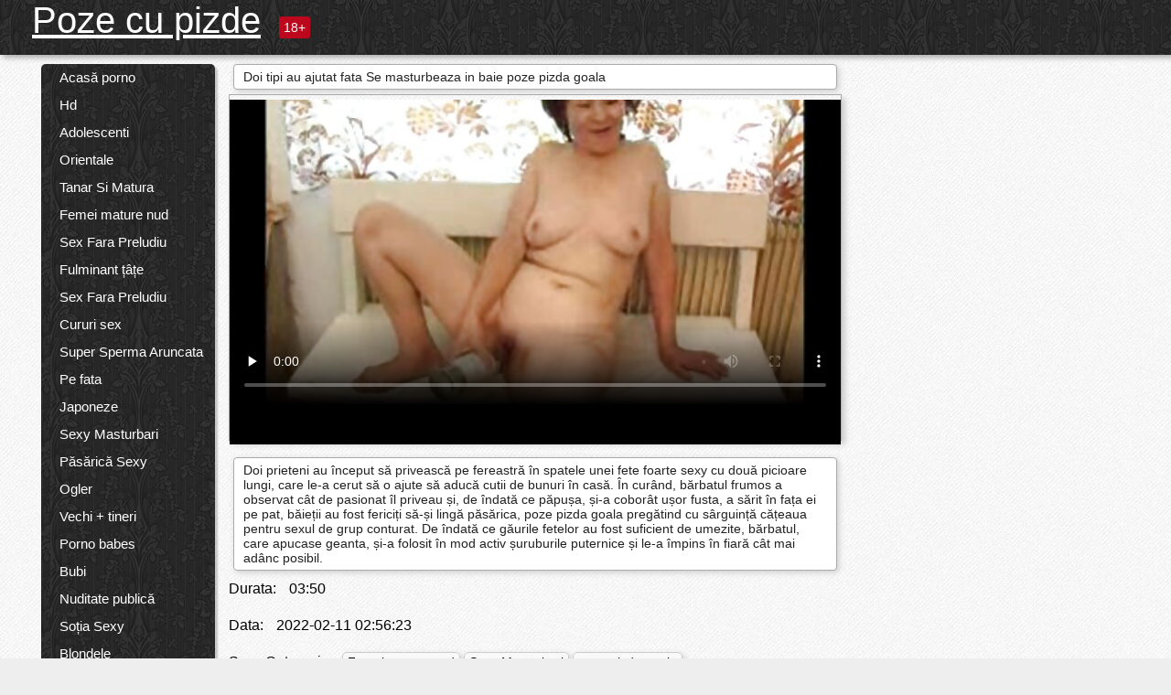

--- FILE ---
content_type: text/html; charset=UTF-8
request_url: https://ro.pornlucah.org/video/2863/doi-tipi-au-ajutat-fata-se-masturbeaza-in-baie-poze-pizda-goala/
body_size: 12833
content:
<!DOCTYPE html><html lang="ro"><head><meta name="description" content="Doi prieteni au început să privească pe fereastră în spatele unei fete foarte sexy cu două picioare lungi, care le-a cerut să o ajute să aducă cutii de bunuri în casă. În curând, bărbatul frumos a observat cât de pasionat îl priveau și, de îndată ce păpușa, și-a coborât ușor fusta, a sărit în fața ei pe pat, băieții au fost fericiți să-și lingă păsărica, poze pizda goala pregătind cu sârguință cățeaua pentru sexul de grup conturat. De îndată ce găurile fetelor au fost suficient de umezite, bărbatul, care apucase geanta, și-a folosit în mod activ șuruburile puternice și le-a împins în fiară cât mai adânc posibil."/>
	<meta charset="UTF-8">
	<meta http-equiv="X-UA-Compatible" content="IE=edge">
	<meta name="viewport" content="width=device-width, initial-scale=1.0">
	<meta name="apple-mobile-web-app-capable" content="yes">
	<meta name="apple-mobile-web-app-status-bar-style" content="default">
	<link rel="shortcut icon" href="/files/favicon-16x16.png">
	<link rel="apple-touch-icon" href="/files/apple-touch-icon.png">
	<link rel="apple-touch-icon" sizes="16x16" href="/files/favicon-16x16.png">
	<link rel="apple-touch-icon" sizes="32x32" href="/files/favicon-32x32.png">	
	<meta name="theme-color" content="#000">
	<meta name="msapplication-navbutton-color" content="#000">
	<meta name="apple-mobile-web-app-status-bar-style" content="#000">

	 <base target="_blank">

<title>Doi tipi au ajutat fata Se masturbeaza in baie poze pizda goala, online videoclipuri pentru adulți </title>
		
<style type="text/css" media="screen">
.uparrow{background:url('/files/sprite.png') 0 0 no-repeat}*{margin-top:0;margin-bottom:0;margin-right:0;margin-left:0;padding:0}*,*:before,*:after{-moz-box-sizing:border-box;-webkit-box-sizing:border-box;box-sizing:border-box}a img,:link img,:visited img,:hover img{border:0}a{color:#303030;font-size:15px;text-decoration:underline}a:hover{color:#f80;text-decoration:none}b{font-family:'Roboto',sans-serif;font-weight:normal}h1,h2,h3,form,p,input{margin:0;padding:0}textarea{border:1px solid #ccc;padding:5px}input:focus,textarea:focus{outline:0}button:focus{outline:0}h1,h2,h3{font-weight:normal}h1{font-size:14px}h2{font-size:14px;line-height:25px}h3{font-size:14px}ul{padding:0;margin:0}.cf:before,.cf:after{content:" ";display:table}.cf:after{clear:both}.cf{*zoom:1}#dle-content:after{content:"";display:table;clear:both}html{padding:0}body{background:#eee url('/files/5.jpg');background-attachment:fixed;font-family:'Roboto',sans-serif;font-size:15px;height:100%;margin:0;color:#bbb;-webkit-font-smoothing:antialiased !important}.wrap{width:1658px;margin:0 auto;position:relative}.header{width:100%;background-color:#fff;box-shadow:3px 3px 6px #aaa;background:url(/files/4.png) 10px 0}.header>.wrap{position:relative}.header_right{float:right}.logo{display:block;float:left;position:relative}.logo a img:hover{opacity:.8}.logo img{display:block;height:55px;}.age18{background-color:#bd071d;color:#fff;font-size:14px;line-height:24px;padding:0 5px;margin:18px 0 18px 20px;float:left;border-radius:3px;position:absolute;left:100%;top:0}.searchblock{float:right;width:400px;height:40px;position:relative;margin-top:10px;background-color:#ddd;border-radius:4px}.searchform{border:0;color:#999;width:100%;height:40px;line-height:40px;padding:10px 60px 10px 20px;font-size:14px;background-color:transparent;overflow:hidden}.searchform:focus{background-color:#f1f1f1;color:#222 !important}.searchbt{width:40px;height:40px;border:0 !important;border-radius:0;display:block;position:absolute;top:0;right:0;background-color:transparent;background-position:0 0;opacity:1;-moz-transition:.2s background-color;-webkit--transition:.2s background-color;transition:.2s background-color;font-size:22px}.searchbt:hover{background-position:0 -60px;background-color:#f80}.nav{float:right;height:60px}.left{float:left;width:200px;padding:10px 0 0 10px}.right{float:right;width:calc(100% - 210px);padding:10px 0 0 0}.topline{background-color:#f9f9f9}.content{float:left;width:calc(100% - 320px)}.sidebar{width:300px;float:right;background-color:#f9f9f9;text-align:center;overflow:hidden}.mblock{margin:5px 0 10px 0;position:relative}.hblock{position:relative}.block_header{line-height:1.2;color:#222;margin:0 10px 5px}.menu{box-shadow:3px 3px 2px 0 rgba(0,0,0,0.2);border-radius:5px}.menu ul{list-style:none;width:100%;background-color:#f9f9f9;border-radius:5px;background:url(/files/4.png) 10px 0}.menu li a{display:block;line-height:30px;color:#fff;padding:0 0 0 20px;text-decoration:none;white-space:normal}.pad10{padding-left:10px}.block_header{color:#222;padding:5px 10px;font-size:14px;margin:0 5px 5px 5px;background-color:#fff;border:1px solid #aaa;border-radius:4px;box-shadow:2px 2px 6px #ccc}.shortstory{width:31%;position:relative;float:left;background-color:#eaedef;margin:5px 10px 15px 10px;border:1px solid #aaa;border-radius:4px;box-shadow:2px 2px 6px #ccc}.shortstory a{text-decoration:none;color:#fff}.short_img{width:100%;padding-bottom:56.25%;position:relative;overflow:hidden;margin:0;border-top-left-radius:4px;border-top-right-radius:4px;background:transparent url('/files/load2.gif') 100% no-repeat;background-size:cover;border-bottom:1px solid #aaa}.short_img img{display:block;position:absolute;width:100%;min-height:100%;border-bottom:1px solid #aaa;-webkit-transform:scale(-1,1);transform:scale(-1,1);-webkit-transition:opacity .3s;-o-transition:opacity .3s;transition:opacity .3s}.short_img video{position:absolute;width:100%;top:50%;left:50%;margin-right:-50%;-webkit-transform:translate(-50%,-50%);transform:translate(-50%,-50%)}.quality{position:absolute;z-index:2;color:#fff;padding:3px 5px;top:5px;left:5px;font-size:14px;background-color:rgba(255,0,0,0.8);border-radius:3px}.shortstory a:hover .quality{background-color:rgba(255,0,0.8)}.time{position:absolute;z-index:2;color:#fff;padding:2px 5px;bottom:5px;right:5px;font-size:14px;background-color:rgba(0,0,0,0.8);border-radius:3px}.shortstory a:hover .time{background-color:#000}.like{position:absolute;z-index:2;color:#fff;padding:2px 5px;bottom:5px;left:5px;font-size:14px;background-color:rgba(0,200,0,0.8);border-radius:3px}.shortstory a:hover .like{background-color:rgba(0,200,0,1)}.like:before{background-position:0 -380px}.header-login{height:60px;width:60px;float:right;position:relative}.nav_btn{cursor:pointer;display:none;width:60px;height:60px;text-align:center}.nav_btn_bars{display:inline-block;margin-top:14px}.bar1,.bar2,.bar3{width:30px;height:3px;background-color:#fff;margin:6px 0;transition:.4s}.footer{color:#909090;font-size:14px;background-color:#fff}.footer .wrap{padding:5px 0}.copyrights{line-height:20px;float:left}.wrap.about{font-size:12px;line-height:18px;color:#777}.footer_links{margin:0 0 0 20px;float:left}.navigation-holder{text-align:center;clear:both;margin:20px 0}.navigation{clear:both;display:inline-block;text-align:center}.navigation span,.navigation a{height:40px;line-height:40px;vertical-align:middle;font-size:15px;float:left;font-weight:normal !important;background-color:#f9f9f9}.navigation span,.navigation a{padding:0 13px}.navigation a{color:#f80;background-color:#fff;text-decoration:none !important;margin:0 1px 0 0;border:1px solid #f80;border-radius:4px;margin-left:5px}.navigation a:hover{text-decoration:none;color:#fff;background-color:#f80}.navigation span{text-decoration:none;color:#888;background-color:#fff;border:1px solid #888;border-radius:4px;margin-left:5px}.post_content{font-size:12px;color:#777}.post_content a{font-size:16px;color:#f80;text-decoration:underline}.post_content a:hover{text-decoration:none;color:#222}.site_button{cursor:pointer;-webkit-transition:all .2s ease;-moz-transition:all .2s ease;transition:ease .2s all;font-size:14px;text-transform:uppercase;padding:0 20px;line-height:40px;height:40px;color:#fff;border:0}.site_button:active{background-color:rgba(0,0,0,1)}.site_button:hover{background-color:#303030;color:#fff}.color_button{background-color:#f80}.fullstory{width:100%;font-size:16px;padding:0 5px 0 5px;margin-bottom:5px}.player_holder{width:100%;position:relative;padding-bottom:56.25%;border:1px solid #aaa;box-shadow:4px 4px 6px #ccc}.transp_text{color:transparent}.category_tags{line-height:30px;color:#000}.category_tags b{margin:0 10px 0 0}.category_tags a{color:#f80;border:1px solid #ccc;border-radius:5px;padding:2px 5px;box-shadow:3px 3px 6px #ccc;background-color:#f9f9f9;text-decoration:none;font-size:14px}.category_tags a:hover{color:#fff;background-color:#f80}.tabs_header{height:35px}.tabs_header span{color:#222;font-size:16px;line-height:30px;text-align:center;display:block;float:left;padding:0 15px;text-decoration:none}.tabs_header span:hover{cursor:pointer;color:#f80}.ccolor{color:#f80;font-style:normal}.active-ttab{color:#fff !important;background-color:#f80}.tab-box a{font-size:14px;color:#e41d4b;text-decoration:none}.tab-box a:hover{text-decoration:underline}textarea{line-height:20px;background:#fff;-webkit-transition:all .2s ease;-moz-transition:all .2s ease;transition:ease .2s all;padding:0 10px;color:#303030;font-size:16px;border:1px solid #ddd}textarea{min-height:100px}textarea:focus{box-shadow:none;border:1px solid #aaa}.clear{margin:0;padding:0;height:0;clear:both;width:100%}#totop{width:60px;height:30px;background-color:#f80;background-position:center -1040px;text-align:center;position:fixed;bottom:20px;right:20px;cursor:pointer;display:none;opacity:.6;z-index:10}#totop:hover{opacity:1;height:60px}#totop:hover .uptext{visibility:visible;opacity:1}.uparrow{width:20px;margin:10px auto;height:10px;background-position:0 -400px}.uptext{color:#fff;font-size:12px;text-align:center;height:20px;line-height:20px;margin:10px 0;visibility:hidden;opacity:0}




.menu li a:hover{background-color:#bd071d;color:#fff}@media screen and (max-width:780px){.navigation a{display:block !important}}.tab-box{display:none;padding:10px;font-size:14px;background:#fff;border-radius:4px;box-shadow:2px 2px 6px #ccc}textarea{padding:20px;width:100%;margin-bottom:20px;margin-top:5px}.addcomment-post{color:#909090;margin-top:30px;margin-left:20px}.sing{background:0}.player_inner{position:absolute;width:100%;height:100%;top:0;bottom:0;left:0;right:0}@media screen and (max-width:1680px){.wrap{width:100%}}@media screen and (max-width:1520px){.wrap{width:1274px}}@media screen and (max-width:1334px){.wrap{width:1210px}}@media screen and (max-width:1270px){.wrap{width:960px}.searchblock{float:none;clear:both;width:100%;background-color:#ddd;border:0}.shortstory{width:32%}}@media screen and (max-width:1020px){.wrap{width:720px}.content,.sidebar{width:100%;float:none}.sidebar{margin-bottom:20px}.right{width:100%}.left{display:block;padding:0;width:initial}.nav_btn{display:inline-block}.menu{position:absolute;display:none;width:auto;z-index:130000;overflow-x:hidden;overflow-y:auto;max-height:100%;max-width:320px;border-radius:0}.menu ul{border-radius:0;padding:5px 10px 5px 0}.menu li a{white-space:nowrap}.shortstory{width:31.33333%;margin:0 2px 10px 2px;display:inline-block;float:none}.footer{text-align:center}.footer_links{margin:20px 0 0 0}.copyrights,.footer_links{float:none}}@media screen and (max-width:780px){.wrap{width:100%}.logo{/*margin-top:8px;*/margin-left:10px}.logo img{height:50px}.shortstory{width:48.5%;margin:0 2px 10px 2px;display:inline-block;float:none}.post_content,.post_content a{font-size:12px}.navigation a{display:none}.about{display:none}.age18{display:none}textarea,input{width:100% !important}}@media screen and (max-width:760px){.t-preview{display:block}}@media screen and (max-width:470px){.header-login{width:100%}.logo a{display:block;margin:0 auto;width:250px}.logo img{margin-left:-4px}#dle-content{padding:0 5px}.shortstory{margin:0 5px 10px 5px}.tabs_header{height:auto}.tabs_header span{float:none}.shortstory{width:97%;padding:0;float:none}#totop{backface-visibility:hidden}}.mr{z-index:5;position:absolute;top:0;left:0;width:100%;height:100%}.t-preview{display:none;top:5px;right:5px;position:absolute;color:#fff;padding:2px 4px 3px 4px;font-size:14px;background-color:rgba(231,76,60,0.70);border:1px solid rgba(231,76,60,0.70);border-radius:3px;cursor:default;z-index:129999}.lazy{opacity:0}.lazy:not([src]){visibility:hidden}.main-tags{width:100%}.mr{z-index:5;position:absolute;width:100%;height:100%;top:0;left:0}.t-preview{display:none;top:5px;right:5px;position:absolute;color:#fff;padding:2px 4px 3px 4px;font-size:14px;background-color:rgba(231,76,60,0.70);border:1px solid rgba(231,76,60,0.70);border-radius:3px;cursor:default;z-index:129999}@media screen and (max-width:760px){.t-preview{display:block}}.lazy{opacity:0}.lazy.initial,.lazy.loaded,.lazy.error{opacity:1}.lazy:not([src]){visibility:hidden}
.main-tags {width:100%;}.main-tags li{display:inline-block;vertical-align:top;margin:0 10px 10px 0}.main-tags a{display:block;padding:7px 10px;text-decoration:none;font-size:16px;border-radius:3px;box-shadow:1px 1px 2px #888;background-color:#fbebe3}.main-tags a:hover{color:#fff;background-color:#e74c3c;box-shadow:0 0 0 #e74c3c}		

.tags-line{
	position: absolute;
   opacity:0;   
}	
	
.shortstory a:hover .tags-line{
	text-align:center;
    position: absolute;
    z-index: 2;
    color: #fff;
    padding: 3px 5px;
  /*  top: 5px;
    left: 5px;*/
    font-size: 12px;
    /*background: rgba(255,0,0,0.5);*/
	text-shadow: 1px 1px 1px #000;
    border-radius: 3px;	
	white-space: nowrap;
	/*background: -webkit-linear-gradient(top, rgba(0,0,0,1) 0%,rgba(0,0,0,0) 100%);
    background: linear-gradient(to bottom, rgba(0,0,0,1) 0%,rgba(0,0,0,0) 100%);*/
	width: 100%;
	opacity: 1;
	padding-left: 100%;
/*animation: marquee 5s linear infinite alternate;*/
	animation: marquee 9s linear infinite;
   }
 /*  @keyframes marquee {
    from { text-indent: 100%; }
    to { text-indent: 0; }
   }*/
	@keyframes marquee {
  0%{
    transform: translate(0, 0);
  }
  
  100%{
    transform: translate(-200%, 0);
  }
}
	
.shortstory a:hover .quality{opacity:0;}
	
.flowplayer {width: 100% !important; height: 100% !important;}	
</style>
		
<link href="/files/styles.css" rel="stylesheet"><style id="_ciw_style">._ciw__l{left:10px}._ciw__r{right:10px}._ciw__t{top:10px}._ciw__m{top:35%}._ciw__b{bottom:10px}._ciw-widget{background:#fff;box-shadow:0 0 3px 0 #bfbfbf;box-sizing:border-box;color:#2b2b2b;display:block;font-family:Arial,sans-serif;height:255px;position:fixed;width:343px;z-index:99999999}._ciw-widget__compact,._ciw-widget__noimg{height:100px;overflow:hidden}._ciw-widget__compact{background:hsla(0,0%,100%,.97);border-radius:5px;width:385px}._ciw-widget__container{position:absolute}@-webkit-keyframes _ciw-show__right{0%{transform:translateX(400px)}to{transform:translateX(0)}}@keyframes _ciw-show__right{0%{transform:translateX(400px)}to{transform:translateX(0)}}@-webkit-keyframes _ciw-show__left{0%{transform:translateX(-400px)}to{transform:translateX(0)}}@keyframes _ciw-show__left{0%{transform:translateX(-400px)}to{transform:translateX(0)}}._ciw-show__l{-webkit-animation:_ciw-show__left .79s ease 0s 1 normal none;animation:_ciw-show__left .79s ease 0s 1 normal none}._ciw-show__l,._ciw-show__r{transform:translateZ(0);will-change:transform}._ciw-show__r{-webkit-animation:_ciw-show__right .79s ease 0s 1 normal none;animation:_ciw-show__right .79s ease 0s 1 normal none}@-webkit-keyframes _ciw-show__bottom{0%{transform:translateY(500px)}to{transform:translateY(0)}}@keyframes _ciw-show__bottom{0%{transform:translateY(500px)}to{transform:translateY(0)}}@-webkit-keyframes _ciw-show__top{0%{transform:translateY(-500px)}to{transform:translateY(0)}}@keyframes _ciw-show__top{0%{transform:translateY(-500px)}to{transform:translateY(0)}}@-webkit-keyframes _ciw-show__middle-left{0%{transform:translateX(-450px)}to{transform:translateX(0)}}@keyframes _ciw-show__middle-left{0%{transform:translateX(-450px)}to{transform:translateX(0)}}@-webkit-keyframes _ciw-show__right-old{0%{right:-400px}to{right:10px}}@keyframes _ciw-show__right-old{0%{right:-400px}to{right:10px}}@-webkit-keyframes _ciw-show__left-old{0%{left:-400px}to{left:10px}}@keyframes _ciw-show__left-old{0%{left:-400px}to{left:10px}}@-webkit-keyframes _ciw-show__bottom-old{0%{bottom:-500px}to{bottom:5px}}@keyframes _ciw-show__bottom-old{0%{bottom:-500px}to{bottom:5px}}@-webkit-keyframes _ciw-show__top-old{0%{top:-500px}to{top:5px}}@keyframes _ciw-show__top-old{0%{top:-500px}to{top:5px}}._ciw-show__l-old{-webkit-animation:_ciw-show__left-old .79s ease 0s 1 normal none;animation:_ciw-show__left-old .79s ease 0s 1 normal none}._ciw-show__r-old{-webkit-animation:_ciw-show__right-old .79s ease 0s 1 normal none;animation:_ciw-show__right-old .79s ease 0s 1 normal none}@media screen and (max-width:480px){._ciw-show__b,._ciw-show__ml{-webkit-animation:_ciw-show__bottom .79s;animation:_ciw-show__bottom .79s}._ciw-show__b,._ciw-show__ml,._ciw-show__t{transform:translateZ(0);will-change:transform}._ciw-show__t{-webkit-animation:_ciw-show__top .79s;animation:_ciw-show__top .79s}._ciw-widget{width:100%}._ciw-widget__compact{width:385px}._ciw-widget._ciw__l,._ciw-widget._ciw__r{left:0;right:0}._ciw-widget__compact._ciw__l{left:10px}._ciw-widget__compact._ciw__r{left:auto;right:10px}._ciw-widget__container._ciw__m,._ciw__m{bottom:5px;top:auto}._ciw__b{bottom:5px}._ciw__t{top:10px}}@media screen and (max-width:425px){._ciw-widget__compact._ciw__l,._ciw-widget__compact._ciw__r{left:auto;right:2.5%}._ciw-widget__compact{width:95%}}._ciw-flicker__l{-webkit-animation:_ciw-flicker__left 10s ease-in-out 0s infinite normal none;animation:_ciw-flicker__left 10s ease-in-out 0s infinite normal none}._ciw-flicker__l,._ciw-flicker__r{transform:translateZ(0);will-change:transform}._ciw-flicker__r{-webkit-animation:_ciw-flicker__right 10s ease-in-out 0s infinite normal none;animation:_ciw-flicker__right 10s ease-in-out 0s infinite normal none}._ciw-flicker__l-old{-webkit-animation:_ciw-flicker__left-old 10s ease-in-out 0s infinite normal none;animation:_ciw-flicker__left-old 10s ease-in-out 0s infinite normal none}._ciw-flicker__r-old{-webkit-animation:_ciw-flicker__right-old 10s ease-in-out 0s infinite normal none;animation:_ciw-flicker__right-old 10s ease-in-out 0s infinite normal none}@-webkit-keyframes _ciw-flicker__right{0%{transform:translateX(500px)}9%{transform:translateX(0)}65%{transform:translateX(0)}74%{transform:translateX(500px)}to{transform:translateX(500px)}}@keyframes _ciw-flicker__right{0%{transform:translateX(500px)}9%{transform:translateX(0)}65%{transform:translateX(0)}74%{transform:translateX(500px)}to{transform:translateX(500px)}}@-webkit-keyframes _ciw-flicker__left{0%{transform:translateX(-500px)}9%{transform:translateX(0)}65%{transform:translateX(0)}74%{transform:translateX(-500px)}to{transform:translateX(-500px)}}@keyframes _ciw-flicker__left{0%{transform:translateX(-500px)}9%{transform:translateX(0)}65%{transform:translateX(0)}74%{transform:translateX(-500px)}to{transform:translateX(-500px)}}@-webkit-keyframes _ciw-flicker__bottom{0%{bottom:-240px;opacity:1}9%{bottom:5px}91%{bottom:5px;opacity:1}92%{opacity:0}to{bottom:-240px;opacity:0}}@-webkit-keyframes _ciw-flicker__top{0%{opacity:1;top:-240px}9%{top:5px}91%{opacity:1;top:5px}92%{opacity:0}to{opacity:0;top:-240px}}@-webkit-keyframes _ciw-flicker__right-old{0%{right:-500px}9%{right:10px}65%{right:10px}74%{right:-500px}to{right:-500px}}@keyframes _ciw-flicker__right-old{0%{right:-500px}9%{right:10px}65%{right:10px}74%{right:-500px}to{right:-500px}}@-webkit-keyframes _ciw-flicker__left-old{0%{left:-500px}9%{left:10px}65%{left:10px}74%{left:-500px}to{left:-500px}}@keyframes _ciw-flicker__left-old{0%{left:-500px}9%{left:10px}65%{left:10px}74%{left:-500px}to{left:-500px}}@media screen and (max-width:480px){._ciw-flicker__t ._ciw__t{top:-390px}._ciw-flicker__t ._ciw__b{bottom:-390px}._ciw-flicker__b{-webkit-animation:_ciw-flicker__bottom 10s ease-in-out 0s infinite normal none;animation:_ciw-flicker__bottom 10s ease-in-out 0s infinite normal none}._ciw-flicker__b,._ciw-flicker__t{transform:translateZ(0);will-change:transform,opacity}._ciw-flicker__t{-webkit-animation:_ciw-flicker__top 10s ease-in-out 0s infinite normal none;animation:_ciw-flicker__top 10s ease-in-out 0s infinite normal none}._ciw-flicker__b-old{-webkit-animation:_ciw-flicker__bottom-old 10s ease-in-out 0s infinite normal none;animation:_ciw-flicker__bottom-old 10s ease-in-out 0s infinite normal none}._ciw-flicker__t-old{-webkit-animation:_ciw-flicker__top-old 10s ease-in-out 0s infinite normal none;animation:_ciw-flicker__top-old 10s ease-in-out 0s infinite normal none}}@keyframes _ciw-flicker__bottom{0%{opacity:0;transform:translateY(0)}1%{opacity:0;transform:translateY(400px)}2%{bottom:-240px;opacity:1;transform:translateY(400px)}9%{bottom:5px;opacity:1;transform:translateY(0)}65%{opacity:1;transform:translateY(0)}74%{opacity:1;transform:translateY(400px)}75%{opacity:0;transform:translateY(400px)}99%{opacity:0;transform:translateY(400px)}to{opacity:0;transform:translateY(0)}}@keyframes _ciw-flicker__top{0%{opacity:0;transform:translateY(0)}1%{opacity:0;transform:translateY(-400px)}2%{opacity:1;transform:translateY(-400px)}9%{opacity:1;transform:translateY(0)}65%{opacity:1;transform:translateY(0)}74%{opacity:1;transform:translateY(-400px)}75%{opacity:0;transform:translateY(-400px)}99%{opacity:0;transform:translateY(-400px)}to{opacity:0;transform:translateY(0)}}@-webkit-keyframes _ciw-flicker__bottom-old{0%{bottom:-400px}9%{bottom:5px}65%{bottom:5px}74%{bottom:-400px}to{bottom:-400px}}@keyframes _ciw-flicker__bottom-old{0%{bottom:-400px}9%{bottom:5px}65%{bottom:5px}74%{bottom:-400px}to{bottom:-400px}}@-webkit-keyframes _ciw-flicker__top-old{0%{top:-400px}9%{top:5px}65%{top:5px}74%{top:-400px}to{top:-400px}}@keyframes _ciw-flicker__top-old{0%{top:-400px}9%{top:5px}65%{top:5px}74%{top:-400px}to{top:-400px}} ._ciw-hidden{display:none!important}._ciw-wrap{box-sizing:border-box;cursor:pointer;height:255px;max-width:343px;padding:10px 30px 10px 10px;position:relative;width:100%}._ciw-wrap__noimg{height:100px;overflow:hidden}._ciw-wrap__compact{height:100px;max-width:385px;padding:0 30px 0 0}._ciw-wrap__mislead{padding-right:22px}._ciw-wrap__mislead-c{padding-right:0}._ciw-header{color:#545454;font-size:11px;justify-content:space-between;margin-bottom:6px;width:100%}._ciw-header,._ciw-header__left{align-items:center;display:flex}._ciw-hostname{margin:0 5px}._ciw-excerpt{opacity:.6}._ciw-excerpt__compact{color:#888}



background-position:50%;background-size:cover;cursor:pointer;height:12px;opacity:.5;position:absolute;right:7px;top:7px;width:12px;z-index:20000}._ciw-close-circle{height:16px;position:absolute;right:5px;top:5px;width:16px}._ciw-close-circle_compact{right:4px;top:4px}._ciw-close__compact{right:6px;top:6px}._ciw-close__s{height:12px;right:5px;top:5px;width:12px}._ciw-close__compact-s{height:12px;right:4px;top:4px;width:12px}._ciw-close__compact-5873{height:12px;width:12px}._ciw-main{display:flex;line-height:1.5;width:100%}._ciw-text{letter-spacing:normal;text-overflow:ellipsis;width:calc(100% - 40px)}._ciw-text__compact{padding:10px 0 10px 10px;width:67%}._ciw-title{font-size:14px;max-height:36px;max-width:95%;overflow:hidden;white-space:nowrap}._ciw-title__compact{color:#3c3c3c;font-size:15px;font-weight:600;margin-bottom:7px;max-height:42px;max-width:95%;white-space:normal}._ciw-body{color:grey;font-size:12px;letter-spacing:.5px;max-height:40px;max-width:95%;overflow:hidden;padding-bottom:15px}._ciw-body__compact{font-size:12px;max-height:36px;max-width:95%;text-overflow:ellipsis;white-space:nowrap}._ciw-icon{background-position:50%;background-repeat:no-repeat;background-size:cover;height:40px;width:40px}._ciw-icon__compact{height:100px;width:100px}._ciw-image-wrap{align-items:center;display:flex;height:100%;justify-content:center;max-height:150px;width:100%}._ciw-image{height:auto;max-height:100%;max-width:100%;width:auto}._ciw-label{color:#888;text-decoration:none}._ciw-label_compact{margin-right:5px}._ciw-footer__compact{bottom:5px;color:#545454;display:flex;font-size:10px;justify-content:flex-end;position:absolute;right:30px}._ciw-footer__mislead{right:5px}@media screen and (max-width:480px){._ciw-wrap{max-width:100%}}@media screen and (max-width:320px){._ciw-title__compact{font-size:12px}}</style></head>
<body>
	<header class="header">
		<section class="wrap cf">
			<div class="logo">
				<a href="/" style="color: white; font-size: 40px;">Poze cu pizde</a>
				<div class="age18">18+</div>
			</div>
			<div class="header_right">
				<div class="header-login">
					<div class="nav_btn">
    <div class="nav_btn_bars">
        <div class="bar1"></div>
        <div class="bar2"></div>
        <div class="bar3"></div>
    </div>
</div>   
				
				</div>
				<nav class="nav">	
									
				</nav>
			</div>		
			
		</section>
	</header>
	<!--<section class="topline">
		<section class="wrap cf">
									<div class="speedbar">
							</div>
				
		</section>
	</section>-->
	<section class="wrap cf">
		<section class="left">		
			<div class="menu">
				<ul>
						<li class="cat-item cat-item-3652"><a href="/category/amateur/">Acasă porno</a>
</li><li class="cat-item cat-item-3357"><a href="/category/hd/">Hd</a>
</li><li class="cat-item cat-item-1588"><a href="/category/teens/">Adolescenti</a>
</li><li class="cat-item cat-item-1530"><a href="/category/asian/">Orientale</a>
</li><li class="cat-item cat-item-1426"><a href="/category/milf/">Tanar Si Matura</a>
</li><li class="cat-item cat-item-1401"><a href="/category/matures/">Femei mature nud</a>
</li><li class="cat-item cat-item-1304"><a href="/category/blowjobs/">Sex Fara Preludiu</a>
</li><li class="cat-item cat-item-1065"><a href="/category/big_boobs/">Fulminant țâțe</a>
</li><li class="cat-item cat-item-1063"><a href="/category/hardcore/">Sex Fara Preludiu</a>
</li><li class="cat-item cat-item-976"><a href="/category/anal/">Cururi sex</a>
</li><li class="cat-item cat-item-901"><a href="/category/cumshots/">Super Sperma Aruncata Pe fata</a>
</li><li class="cat-item cat-item-867"><a href="/category/japanese/">Japoneze</a>
</li><li class="cat-item cat-item-847"><a href="/category/masturbation/">Sexy Masturbari</a>
</li><li class="cat-item cat-item-729"><a href="/category/pussy/">Păsărică Sexy</a>
</li><li class="cat-item cat-item-716"><a href="/category/voyeur/">Ogler</a>
</li><li class="cat-item cat-item-714"><a href="/category/old+young/">Vechi + tineri</a>
</li><li class="cat-item cat-item-621"><a href="/category/babes/">Porno babes</a>
</li><li class="cat-item cat-item-597"><a href="/category/grannies/">Bubi</a>
</li><li class="cat-item cat-item-573"><a href="/category/public_nudity/">Nuditate publică</a>
</li><li class="cat-item cat-item-568"><a href="/category/wife/">Soția Sexy</a>
</li><li class="cat-item cat-item-513"><a href="/category/blondes/">Blondele</a>
</li><li class="cat-item cat-item-503"><a href="/category/bbw/">Sexy grăsime</a>
</li><li class="cat-item cat-item-501"><a href="/category/interracial/">Sexy Interrasial</a>
</li><li class="cat-item cat-item-485"><a href="/category/hidden_cams/">Camere ascunse</a>
</li><li class="cat-item cat-item-483"><a href="/category/lesbians/">Video lesbiene</a>
</li><li class="cat-item cat-item-457"><a href="/category/brunettes/">Brunete Sexy</a>
</li><li class="cat-item cat-item-386"><a href="/category/handjobs/">Labe</a>
</li><li class="cat-item cat-item-385"><a href="/category/tits/">Sexy țâțe</a>
</li><li class="cat-item cat-item-385"><a href="/category/sex_toys/">Jucarii sexuale</a>
</li><li class="cat-item cat-item-378"><a href="/category/creampie/">Sexy creampie</a>
</li><li class="cat-item cat-item-374"><a href="/category/pov/">Sexy pov</a>
</li><li class="cat-item cat-item-368"><a href="/category/flashing/">Intermitent</a>
</li><li class="cat-item cat-item-364"><a href="/category/facials/">Tratamente faciale</a>
</li><li class="cat-item cat-item-363"><a href="/category/german/">Germană</a>
</li><li class="cat-item cat-item-356"><a href="/category/femdom/">Sexy femdom</a>
</li><li class="cat-item cat-item-351"><a href="/category/hairy/">Paroase</a>
</li><li class="cat-item cat-item-350"><a href="/category/bdsm/">Bdsm temnita</a>
</li><li class="cat-item cat-item-338"><a href="/category/celebrities/">Sexy celebritati</a>
</li><li class="cat-item cat-item-323"><a href="/category/pornstars/">Celebritate</a>
</li><li class="cat-item cat-item-311"><a href="/category/group_sex/">Grup porno</a>
</li><li class="cat-item cat-item-306"><a href="/category/stockings/">Mature nailon porno</a>
</li><li class="cat-item cat-item-298"><a href="/category/webcams/">Camere web</a>
</li><li class="cat-item cat-item-285"><a href="/category/threesomes/">Sex în trei</a>
</li><li class="cat-item cat-item-279"><a href="/category/black+ebony/">Negru porno</a>
</li><li class="cat-item cat-item-276"><a href="/category/cuckold/">Sexy încornorat</a>
</li><li class="cat-item cat-item-257"><a href="/category/close-ups/">Close Up sex</a>
</li><li class="cat-item cat-item-241"><a href="/category/mom/">Mama</a>
</li><li class="cat-item cat-item-241"><a href="/category/french/">Sexy Franceză</a>
</li><li class="cat-item cat-item-240"><a href="/category/dildo/">Dildo</a>
</li><li class="cat-item cat-item-239"><a href="/category/latin/">Latina</a>
</li><li class="cat-item cat-item-238"><a href="/category/vintage/">Vintage xxx</a>
</li><li class="cat-item cat-item-221"><a href="/category/indian/">Sexy indian</a>
</li><li class="cat-item cat-item-210"><a href="/category/upskirts/">Upskirts</a>
</li><li class="cat-item cat-item-208"><a href="/category/softcore/">Cel mai bun porno fara penetrare</a>
</li><li class="cat-item cat-item-203"><a href="/category/fingering/">Sex cu degetul</a>
</li><li class="cat-item cat-item-197"><a href="/category/big_cock/">Xxx Pula Mare</a>
</li><li class="cat-item cat-item-185"><a href="/category/british/">Britanic</a>
</li><li class="cat-item cat-item-177"><a href="/category/orgasms/">Orgasme Sexy</a>
</li><li class="cat-item cat-item-169"><a href="/category/shemales/">Sex transexuali</a>
</li><li class="cat-item cat-item-166"><a href="/category/european/">Clasic Euro porno</a>
</li><li class="cat-item cat-item-163"><a href="/category/lingerie/">Lenjerie</a>
</li><li class="cat-item cat-item-161"><a href="/category/squirting/">Stropeste</a>
</li><li class="cat-item cat-item-157"><a href="/category/arab/">Arabe sex</a>
</li><li class="cat-item cat-item-156"><a href="/category/swingers/">Swingers</a>
</li><li class="cat-item cat-item-155"><a href="/category/outdoor/">Gol în aer liber</a>
</li><li class="cat-item cat-item-154"><a href="/category/big_butts/">Fundurile Mari</a>
</li><li class="cat-item cat-item-153"><a href="/category/beach/">Plaja</a>
</li><li class="cat-item cat-item-151"><a href="/category/foot_fetish/">Fetish picior porno</a>
</li><li class="cat-item cat-item-131"><a href="/category/gangbang/">Sexy Sex in gasca</a>
</li><li class="cat-item cat-item-128"><a href="/category/massage/">Masaj</a>
</li><li class="cat-item cat-item-127"><a href="/category/thai/">Tailandez</a>
</li><li class="cat-item cat-item-126"><a href="/category/russian/">Sexy rusă</a>
</li><li class="cat-item cat-item-124"><a href="/category/female_choice/">Alegere de sex feminin sex</a>
</li><li class="cat-item cat-item-119"><a href="/category/bbc/">Bbc sex</a>
</li><li class="cat-item cat-item-118"><a href="/category/redheads/">Sexy roscate</a>
</li>
<li style="color:#ff5722;margin-top:15px;">Recomandat: </li>
<li><a href="https://ro.analespanol.com/" target="_blank">Fete sexi</a></li><li><a href="https://videosexi.top/" target="_blank">Video sexi</a></li><li><a href="https://ro.matureschaudes.net/" target="_blank">Poze pizde</a></li><li><a href="https://ro.gratisseksfilm.com/" target="_blank">Futute</a></li><li><a href="https://ro.pornoreife.com/" target="_blank">Femei goale</a></li><li><a href="https://xh.cached.icu/" target="_blank">Isondo lomgqundu</a></li><li><a href="https://ro.showhairy.com/" target="_blank">Porno gratis</a></li><li><a href="https://ro.videospornoscaseros.net/" target="_blank">Poze femei goale</a></li><li><a href="https://ro.sexfilmnl.com/" target="_blank">Video sexi</a></li><li><a href="https://ro.donnetroievideo.com/" target="_blank">Pizde cu floci</a></li><li><a href="https://ro.tamilma.com/" target="_blank">Pizde mici</a></li><li><a href="https://ro.chicasmas.net/" target="_blank">Pizde blonde</a></li><li><a href="https://pizdefutute.top/" target="_blank">Pizde futute</a></li><li><a href="https://sexvideodansk.com/" target="_blank">Sex video dansk</a></li><li><a href="https://ro.videosdesexo.biz/" target="_blank">Pizde batrane</a></li><li><a href="https://ro.pozefete.com/" target="_blank">Pizde mari</a></li><li><a href="https://pizdefrumoase.top/" target="_blank">Pizde frumoase</a></li><li><a href="https://filmepornocuvedete.top/" target="_blank">Filme porno cu vedete</a></li><li><a href="https://vedetexxx.top/" target="_blank">Vedete xxx</a></li><li><a href="https://ro.reifesexfilme.com/" target="_blank">Mature sexi</a></li>					
				</ul>
			</div>
		</section>	
<section class="right cf">
			<div class="cf">
								<div class="content cf">
					<div id="dle-content">
						<article class="fullstory cf">   
						<div class="post_title" id="news-title">
								<h1 class="block_header">Doi tipi au ajutat fata Se masturbeaza in baie poze pizda goala</h1>
							</div>

				
							
							<div class="player_holder">
								<div class="player_inner">									
									<div class="flowplayer fp-edgy" style="background-color:#000">

<style>.play21 { padding-bottom: 50%; position: relative; overflow:hidden; clear: both; margin: 5px 0;}
.play21 video { position: absolute; top: 0; left: 0; width: 100%; height: 100%; background-color: #000; }</style>
<div class="play21">
<video preload="none" controls poster="https://ro.pornlucah.org/media/thumbs/3/v02863.jpg?1644548183"><source src="https://vs1.videosrc.net/s/0/08/08bc2f327b34fd501805cf6211ffcbb1.mp4?md5=2S_th-tJN9eXDWzzY6VVgw&expires=1763326939" type="video/mp4"/></video>
						</div>
									
									
									</div>
									
									
								</div>
							</div>
						<br>
						
	<div class="post_title" id="news-title">
								<h1 class="block_header">Doi prieteni au început să privească pe fereastră în spatele unei fete foarte sexy cu două picioare lungi, care le-a cerut să o ajute să aducă cutii de bunuri în casă. În curând, bărbatul frumos a observat cât de pasionat îl priveau și, de îndată ce păpușa, și-a coborât ușor fusta, a sărit în fața ei pe pat, băieții au fost fericiți să-și lingă păsărica, poze pizda goala pregătind cu sârguință cățeaua pentru sexul de grup conturat. De îndată ce găurile fetelor au fost suficient de umezite, bărbatul, care apucase geanta, și-a folosit în mod activ șuruburile puternice și le-a împins în fiară cât mai adânc posibil.</h1>
							</div>


<div class="category_tags mblock"><b>Durata: </b> 
03:50 </div>
<div class="category_tags mblock"><b>Data: </b> 
2022-02-11 02:56:23 </div>




							<div class="category_tags mblock">
								<b>Sexy Categorie </b><span class="transp_text"><a style="color:#000000;" href="/category/matures/" title="">Femei mature nud</a> <a style="color:#000000;" href="/category/masturbation/" title="">Sexy Masturbari</a>   <a style="color:#000000;" href="/tag/33/" title="">poze pizda goala</a>   </span>
								
							</div>


						</article>
					</div>		        	
				</div>
					
				
			</div>
			<section class="mblock cf">
			<div class="hblock cf">
				<h2 style="color:#222;">Mai multe videoclipuri xxx </h2>

<div class="shortstory cf">
					<a href="https://ro.pornlucah.org/link.php">
												<div class="short_img">
								
							<img alt="Femeia frumoasa a fost poze cu pizde flocoase foarte incantata de atingerea maseuzei" src="https://ro.pornlucah.org/media/thumbs/2/v06332.jpg?1644372519" >

<div class="quality">Filme de calitate </div>								
							<div class="time">01:56</div>						<div class="like">♡ 304</div>													<div class="mr"></div>
						</div>
						<div class="short_title" style="color:#000000;">Femeia frumoasa a fo ...</div>
					</a><div class="t-preview">Previzualizare </div>

  
				</div>		<div class="shortstory cf">
					<a href="https://ro.pornlucah.org/link.php">
												<div class="short_img">
								
							<img alt="Salvamar frumos și doi poze cu puli mari turiști ușor accesibili" src="https://ro.pornlucah.org/media/thumbs/0/v06180.jpg?1647308078" >

<div class="quality">Filme de calitate </div>								
							<div class="time">04:38</div>						<div class="like">♡ 187</div>													<div class="mr"></div>
						</div>
						<div class="short_title" style="color:#000000;">Salvamar frumos și d ...</div>
					</a><div class="t-preview">Previzualizare </div>

  
				</div>		<div class="shortstory cf">
					<a href="/video/8391/a-sedus-o-poze-paroase-t%C3%A2n%C4%83r%C4%83-apetisant%C4%83-%C8%99i-i-a-dat-o-dracu-tare/">
												<div class="short_img">
								
							<img alt="A sedus o poze paroase tânără apetisantă și i-a dat o dracu ' tare" src="https://ro.pornlucah.org/media/thumbs/1/v08391.jpg?1646447060" >

<div class="quality">Filme de calitate </div>								
							<div class="time">02:01</div>						<div class="like">♡ 8</div>													<div class="mr"></div>
						</div>
						<div class="short_title" style="color:#000000;">A sedus o poze paroa ...</div>
					</a><div class="t-preview">Previzualizare </div>

  
				</div>		<div class="shortstory cf">
					<a href="https://ro.pornlucah.org/link.php">
												<div class="short_img">
								
							<img alt="Fierbinte andra maruta in pizda goala seductie" src="https://ro.pornlucah.org/media/thumbs/9/v03949.jpg?1643213733" >

<div class="quality">Filme de calitate </div>								
							<div class="time">04:37</div>						<div class="like">♡ 110</div>													<div class="mr"></div>
						</div>
						<div class="short_title" style="color:#000000;">Fierbinte andra maru ...</div>
					</a><div class="t-preview">Previzualizare </div>

  
				</div>		<div class="shortstory cf">
					<a href="https://ro.pornlucah.org/link.php">
												<div class="short_img">
								
							<img alt="Cuplu în dragoste a avut poze cu poziti xxx sex frumos" src="https://ro.pornlucah.org/media/thumbs/9/v01219.jpg?1644107307" >

<div class="quality">Filme de calitate </div>								
							<div class="time">02:00</div>						<div class="like">♡ 151</div>													<div class="mr"></div>
						</div>
						<div class="short_title" style="color:#000000;">Cuplu în dragoste a  ...</div>
					</a><div class="t-preview">Previzualizare </div>

  
				</div>		<div class="shortstory cf">
					<a href="/video/5661/frumuse%C8%9Bea-prins-%C3%AEn-re%C8%9Bea-de-poze-cu-pizde-virgine-senzual-%C8%99ofer-de-taxi/">
												<div class="short_img">
								
							<img alt="Frumusețea prins în rețea de poze cu pizde virgine senzual șofer de taxi" src="https://ro.pornlucah.org/media/thumbs/1/v05661.jpg?1642648109" >

<div class="quality">Filme de calitate </div>								
							<div class="time">03:39</div>						<div class="like">♡ 6</div>													<div class="mr"></div>
						</div>
						<div class="short_title" style="color:#000000;">Frumusețea prins în  ...</div>
					</a><div class="t-preview">Previzualizare </div>

  
				</div>		<div class="shortstory cf">
					<a href="https://ro.pornlucah.org/link.php">
												<div class="short_img">
								
							<img alt="Neobișnuit încercare poze xxx gratis de un obraznic Blonda maseuza" src="https://ro.pornlucah.org/media/thumbs/3/v09423.jpg?1647392740" >

<div class="quality">Filme de calitate </div>								
							<div class="time">04:21</div>						<div class="like">♡ 14</div>													<div class="mr"></div>
						</div>
						<div class="short_title" style="color:#000000;">Neobișnuit încercare ...</div>
					</a><div class="t-preview">Previzualizare </div>

  
				</div>		<div class="shortstory cf">
					<a href="https://ro.pornlucah.org/link.php">
												<div class="short_img">
								
							<img alt="Hottie înfuriat după Hard poze an pizda goala Anal împerechere" src="https://ro.pornlucah.org/media/thumbs/3/v06273.jpg?1643001408" >

<div class="quality">Filme de calitate </div>								
							<div class="time">02:30</div>						<div class="like">♡ 6</div>													<div class="mr"></div>
						</div>
						<div class="short_title" style="color:#000000;">Hottie înfuriat după ...</div>
					</a><div class="t-preview">Previzualizare </div>

  
				</div>		<div class="shortstory cf">
					<a href="/video/658/s%C3%A2nii-mari-ai-artistului-i-au-pl%C4%83cut-tipului-poze-fete-guale-curajos/">
												<div class="short_img">
								
							<img alt="Sânii mari ai artistului i-au plăcut tipului poze fete guale curajos" src="https://ro.pornlucah.org/media/thumbs/8/v00658.jpg?1642773058" >

<div class="quality">Filme de calitate </div>								
							<div class="time">03:01</div>						<div class="like">♡ 7</div>													<div class="mr"></div>
						</div>
						<div class="short_title" style="color:#000000;">Sânii mari ai artist ...</div>
					</a><div class="t-preview">Previzualizare </div>

  
				</div>		<div class="shortstory cf">
					<a href="/video/7583/amatori-adolescenti-nimfoman%C4%83-fute-andra-maruta-in-pizda-goala-dormit-tip/">
												<div class="short_img">
								
							<img alt="Amatori Adolescenti nimfomană fute andra maruta in pizda goala dormit tip" src="https://ro.pornlucah.org/media/thumbs/3/v07583.jpg?1644280366" >

<div class="quality">Filme de calitate </div>								
							<div class="time">08:49</div>						<div class="like">♡ 12</div>													<div class="mr"></div>
						</div>
						<div class="short_title" style="color:#000000;">Amatori Adolescenti  ...</div>
					</a><div class="t-preview">Previzualizare </div>

  
				</div>		<div class="shortstory cf">
					<a href="/video/3867/pacientul-foto-cu-pizde-goale-fierbinte-curge-deja/">
												<div class="short_img">
								
							<img alt="Pacientul foto cu pizde goale fierbinte curge deja" src="https://ro.pornlucah.org/media/thumbs/7/v03867.jpg?1646881485" >

<div class="quality">Filme de calitate </div>								
							<div class="time">01:24</div>						<div class="like">♡ 52</div>													<div class="mr"></div>
						</div>
						<div class="short_title" style="color:#000000;">Pacientul foto cu pi ...</div>
					</a><div class="t-preview">Previzualizare </div>

  
				</div>		<div class="shortstory cf">
					<a href="/video/2986/fata-se-fute-futai-in-pozitia-misionarului-in-strada-cu-vibratorul/">
												<div class="short_img">
								
							<img alt="Fata se fute futai in pozitia misionarului in strada cu vibratorul" src="https://ro.pornlucah.org/media/thumbs/6/v02986.jpg?1645322859" >

<div class="quality">Filme de calitate </div>								
							<div class="time">03:00</div>						<div class="like">♡ 21</div>													<div class="mr"></div>
						</div>
						<div class="short_title" style="color:#000000;">Fata se fute futai i ...</div>
					</a><div class="t-preview">Previzualizare </div>

  
				</div>		<div class="shortstory cf">
					<a href="/video/235/blonda-prosper%C4%83-poze-cu-pizde-cu-floci-cu-fermec%C4%83tor-trans-%C3%AEn-%C3%AEmprejurimi-confortabile/">
												<div class="short_img">
								
							<img alt="Blonda prosperă poze cu pizde cu floci cu fermecător trans în împrejurimi confortabile" src="https://ro.pornlucah.org/media/thumbs/5/v00235.jpg?1642928423" >

<div class="quality">Filme de calitate </div>								
							<div class="time">12:56</div>						<div class="like">♡ 7</div>													<div class="mr"></div>
						</div>
						<div class="short_title" style="color:#000000;">Blonda prosperă poze ...</div>
					</a><div class="t-preview">Previzualizare </div>

  
				</div>		<div class="shortstory cf">
					<a href="https://ro.pornlucah.org/link.php">
												<div class="short_img">
								
							<img alt="Ochii verzi pizde grase poze frumusețea se bucură de penisul Practica Hamdori" src="https://ro.pornlucah.org/media/thumbs/1/v04591.jpg?1643502238" >

<div class="quality">Filme de calitate </div>								
							<div class="time">12:54</div>						<div class="like">♡ 29</div>													<div class="mr"></div>
						</div>
						<div class="short_title" style="color:#000000;">Ochii verzi pizde gr ...</div>
					</a><div class="t-preview">Previzualizare </div>

  
				</div>		<div class="shortstory cf">
					<a href="/video/3139/fata-frumos-la-dracu-poze-pizde-virgine-la-petrecere/">
												<div class="short_img">
								
							<img alt="Fata frumos la dracu ' poze pizde virgine la petrecere" src="https://ro.pornlucah.org/media/thumbs/9/v03139.jpg?1645066965" >

<div class="quality">Filme de calitate </div>								
							<div class="time">03:20</div>						<div class="like">♡ 33</div>													<div class="mr"></div>
						</div>
						<div class="short_title" style="color:#000000;">Fata frumos la dracu ...</div>
					</a><div class="t-preview">Previzualizare </div>

  
				</div>		<div class="shortstory cf">
					<a href="/video/6239/femeie-frumoas%C4%83-%C3%AEn-superba-lenjerie-geme-dulce-cu-prietenul-ei-poze-xxx-grase-penis/">
												<div class="short_img">
								
							<img alt="Femeie frumoasă în superba lenjerie geme dulce cu prietenul ei poze xxx grase penis" src="https://ro.pornlucah.org/media/thumbs/9/v06239.jpg?1642774770" >

<div class="quality">Filme de calitate </div>								
							<div class="time">05:30</div>						<div class="like">♡ 5</div>													<div class="mr"></div>
						</div>
						<div class="short_title" style="color:#000000;">Femeie frumoasă în s ...</div>
					</a><div class="t-preview">Previzualizare </div>

  
				</div>		<div class="shortstory cf">
					<a href="https://ro.pornlucah.org/link.php">
												<div class="short_img">
								
							<img alt="Gagici poze pizde mature goale pe plaja" src="https://ro.pornlucah.org/media/thumbs/2/v01682.jpg?1643854072" >

<div class="quality">Filme de calitate </div>								
							<div class="time">06:00</div>						<div class="like">♡ 9</div>													<div class="mr"></div>
						</div>
						<div class="short_title" style="color:#000000;">Gagici poze pizde ma ...</div>
					</a><div class="t-preview">Previzualizare </div>

  
				</div>		<div class="shortstory cf">
					<a href="https://ro.pornlucah.org/link.php">
												<div class="short_img">
								
							<img alt="Sex fete xxx poze cald cu o fată temperamentală" src="https://ro.pornlucah.org/media/thumbs/1/v04651.jpg?1642671181" >

<div class="quality">Filme de calitate </div>								
							<div class="time">01:18</div>						<div class="like">♡ 27</div>													<div class="mr"></div>
						</div>
						<div class="short_title" style="color:#000000;">Sex fete xxx poze ca ...</div>
					</a><div class="t-preview">Previzualizare </div>

  
				</div>		<div class="shortstory cf">
					<a href="/video/9292/u%C8%99or-%C3%AEmpins-%C3%AEntr-un-pistol-de-testare-pentru-poze-cu-floci-brunete-frumoase/">
												<div class="short_img">
								
							<img alt="Ușor împins într-un pistol de testare pentru poze cu floci brunete frumoase" src="https://ro.pornlucah.org/media/thumbs/2/v09292.jpg?1646440765" >

<div class="quality">Filme de calitate </div>								
							<div class="time">06:31</div>						<div class="like">♡ 7</div>													<div class="mr"></div>
						</div>
						<div class="short_title" style="color:#000000;">Ușor împins într-un  ...</div>
					</a><div class="t-preview">Previzualizare </div>

  
				</div>		<div class="shortstory cf">
					<a href="https://ro.pornlucah.org/link.php">
												<div class="short_img">
								
							<img alt="Bruneta, care avea sânii mari, i-a făcut unui poze cu pula goala prieten un masaj și apoi s-a urcat pe un cvadruplu în fața ei" src="https://ro.pornlucah.org/media/thumbs/8/v00908.jpg?1642696398" >

<div class="quality">Filme de calitate </div>								
							<div class="time">15:09</div>						<div class="like">♡ 5</div>													<div class="mr"></div>
						</div>
						<div class="short_title" style="color:#000000;">Bruneta, care avea s ...</div>
					</a><div class="t-preview">Previzualizare </div>

  
				</div>		<div class="shortstory cf">
					<a href="/video/4069/hard-sex-cu-pasarici-rase-de-sex-masculin-poze-xxx-cu-fete-%C8%99i-cu-p%C4%83rul-negru-nimfa/">
												<div class="short_img">
								
							<img alt="Hard sex cu pasarici rase de sex masculin poze xxx cu fete și cu părul negru nimfa" src="https://ro.pornlucah.org/media/thumbs/9/v04069.jpg?1642694573" >

<div class="quality">Filme de calitate </div>								
							<div class="time">07:51</div>						<div class="like">♡ 10</div>													<div class="mr"></div>
						</div>
						<div class="short_title" style="color:#000000;">Hard sex cu pasarici ...</div>
					</a><div class="t-preview">Previzualizare </div>

  
				</div>		
				
				  

<a href="/tag/28/" style="font-size: 28px;">andra maruta in pizda goala</a><a href="/tag/191/" style="font-size: 28px;">barbati in pula goala poze</a><a href="/tag/224/" style="font-size: 28px;">cristina pucean poze xxx</a><a href="/tag/233/" style="font-size: 28px;">femei desbracate poze</a><a href="/tag/203/" style="font-size: 28px;">femei goalexxl</a><a href="/tag/184/" style="font-size: 28px;">fete xxx poze</a><a href="/tag/188/" style="font-size: 28px;">filme poze xxx</a><a href="/tag/175/" style="font-size: 28px;">foto cu pizda goala</a><a href="/tag/46/" style="font-size: 28px;">foto cu pizde goale</a><a href="/tag/23/" style="font-size: 28px;">foto pizde goale</a><a href="/tag/199/" style="font-size: 28px;">foto pizde rase</a><a href="/tag/119/" style="font-size: 28px;">fotografi cu pizde</a>
				
				
			</div></section> 
					   
		</section></section>
	<footer class="footer">	
					<section class="topline">
						<section class="wrap about cf">
													</section>
					</section>




					<section class="wrap cf">
						<div class="copyrights"></div>
						<div class="footer_links">
													</div>
					</section>
				</footer>
				<div id="totop" style="display: none;">
					<div class="uparrow"></div>
					<div class="uptext">Mai sus </div>
				</div>
<p>
</p>					
</body></html>